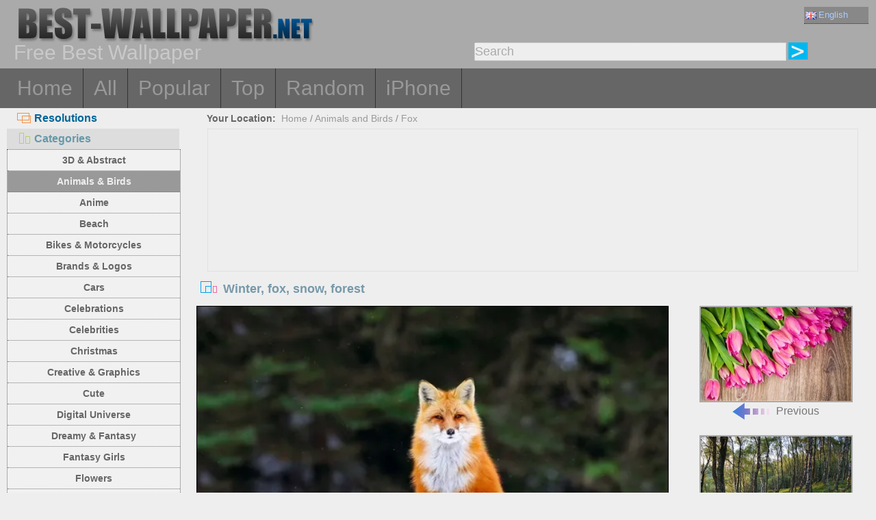

--- FILE ---
content_type: text/html; charset=utf-8
request_url: https://best-wallpaper.net/Winter-fox-snow-forest_wallpapers.html
body_size: 5501
content:
<!DOCTYPE html PUBLIC "-//W3C//DTD XHTML 1.0 Transitional//EN" "http://www.w3.org/TR/xhtml1/DTD/xhtml1-transitional.dtd">
<html xmlns="http://www.w3.org/1999/xhtml" lang="en">
<head>
<meta http-equiv="Content-Type" content="text/html; charset=utf-8" />
<title>Wallpaper Winter, fox, snow, forest 1920x1200 Picture, Image</title>
<meta name="description" content="Desktop Wallpaper Winter, fox, snow, forest 1920x1200 for PC, Mac, Laptop, Tablet, Mobile Phone" />
<meta name="viewport" content="width=device-width, minimal-ui, initial-scale=1.0, maximum-scale=1.0, user-scalable=no">
<link href="/css/pub.css?v=5" rel="stylesheet" type="text/css" />
<script type="text/javascript" src="/js/pub.js?v=2"></script>

<!--[if lt IE 9]>
  <script src="/js/respond.src.js"></script>
<![endif]-->
</head>
<body>

<div align="center">
        <div ID="wallmaxview" onclick="closemaxwall()"></div>
<div align="center" class="top_logo_s">
    <div class="max_w">
     <div class="top_logo"><span></span><a href="/"><img src="/image/logo.gif" border="0" /></a></div>    
     <div class="top_lan">
       <div class="url_lan">       
	<div class="url_lan2"><a href="https://best-wallpaper.net" lang="en"><i class="lan_en"></i>English</a></div>
	<a href="https://cn.best-wallpaper.net" lang="zh-CN"><i class="lan_cn"></i>中文</a>
	<a href="https://ja.best-wallpaper.net" lang="ja"><i class="lan_jp"></i>日本語</a>
	<a href="https://es.best-wallpaper.net" lang="es"><i class="lan_es"></i>Español</a>
	<a href="https://ru.best-wallpaper.net" lang="ru"><i class="lan_ru"></i>Русский</a>
	<a href="https://fr.best-wallpaper.net" lang="fr"><i class="lan_fr"></i>Française</a>
	<a href="https://de.best-wallpaper.net" lang="de"><i class="lan_de"></i>Deutsch</a>
	<a href="https://pt.best-wallpaper.net" lang="pt"><i class="lan_pt"></i>Portuguese</a>
	<a href="https://kr.best-wallpaper.net" lang="ko"><i class="lan_kr"></i>한국어</a>
	<a href="https://hk.best-wallpaper.net" lang="zh-TW"><i class="lan_hk"></i>繁體</a>
       </div>
     </div>
  <div style="clear:both;"></div>
     <div class="top_logo_info">Free Best Wallpaper</div>
     <div class="top_search">
	<div class="s_div2">
	  <input type="text" ID="in_txt" value="Search" class="search_input" oninput="search_kw_get()" onclick="if (document.getElementById('in_txt').value=='Search') document.getElementById('in_txt').value='';" onpropertychange="search_kw_get()" onkeypress=" if(event.keyCode==13) { search(0); return false;}" />
	  <div class="s_showlist" ID="in_txt_kw"></div>
	</div>
	<div class="s_div3"><span onclick="if (document.getElementById('in_txt').value!='Search') search(0)"></span></div>
     </div>
    </div>

  <div style="clear:both;"></div>
</div>
<div align="center" class="top_m">
    <div class="max_w">
      <div class="top_menu">
	<a href="/">Home</a>
	<a href="/All_desktop_wallpapers/page/2">All</a>
	<a href="/Most_popular_wallpapers.html">Popular</a>
	<a href="/Top_rated_wallpapers.html">Top</a>
	<a href="/Random_list_wallpapers.html">Random</a>
	<a href="/iphone/">iPhone</a></div>
    </div>
</div>

<div align="center" class="body_main">
    <div class="max_w">
      <div style="clear:both;"></div>
     <div style="position:relative; width:100%; height:auto;">
      <div class="top_p4"><span onclick="m_show(1)" ID="a1"><i class="a1"></i>Resolutions</span><span onclick="m_show(0)" ID="a2"><i class="a2"></i>Categories</span></div>
      <div style="clear:both;"></div>
<div ID="body_left" class="b_left">
      <div style="clear:both;"></div>
	<div class="c_menu" id="c_m">
	  <li><a href="/3D-and-Abstract_desktop_wallpapers.html">3D & Abstract</a></li>
	  <li><a href="/Animals-and-Birds_desktop_wallpapers.html">Animals & Birds</a></li>
	  <li><a href="/Anime_desktop_wallpapers.html">Anime</a></li>
	  <li><a href="/Beach_desktop_wallpapers.html">Beach</a></li>
	  <li><a href="/Bikes-and-Motorcycles_desktop_wallpapers.html">Bikes & Motorcycles</a></li>
	  <li><a href="/Brands-and-Logos_desktop_wallpapers.html">Brands & Logos</a></li>
	  <li><a href="/Cars_desktop_wallpapers.html">Cars</a></li>
	  <li><a href="/Celebrations_desktop_wallpapers.html">Celebrations</a></li>
	  <li><a href="/Celebrities_desktop_wallpapers.html">Celebrities</a></li>
	  <li><a href="/Christmas_desktop_wallpapers.html">Christmas</a></li>
	  <li><a href="/Creative-and-Graphics_desktop_wallpapers.html">Creative & Graphics</a></li>
	  <li><a href="/Cute_desktop_wallpapers.html">Cute</a></li>
	  <li><a href="/Digital-Universe_desktop_wallpapers.html">Digital Universe</a></li>
	  <li><a href="/Dreamy-and-Fantasy_desktop_wallpapers.html">Dreamy & Fantasy</a></li>
	  <li><a href="/Fantasy-Girls_desktop_wallpapers.html">Fantasy Girls</a></li>
	  <li><a href="/Flowers_desktop_wallpapers.html">Flowers</a></li>
	  <li><a href="/Games_desktop_wallpapers.html">Games</a></li>
	  <li><a href="/Girls_desktop_wallpapers.html">Girls</a></li>
	  <li><a href="/Love_desktop_wallpapers.html">Love</a></li>
	  <li><a href="/Movies_desktop_wallpapers.html">Movies</a></li>
	  <li><a href="/Nature-and-Landscape_desktop_wallpapers.html">Nature & Landscape</a></li>
	  <li><a href="/Others_desktop_wallpapers.html">Others</a></li>
	  <li><a href="/Paintings_desktop_wallpapers.html">Paintings</a></li>
	  <li><a href="/Planes_desktop_wallpapers.html">Planes</a></li>
	  <li><a href="/Travel-and-World_desktop_wallpapers.html">Travel & World</a></li>
	  <li><a href="/Vector-and-Designs_desktop_wallpapers.html">Vector & Designs</a></li>
	 <div style="clear:both;"></div>
	</div>

	<div class="c_menu" id="r_m">
	  <li><span>4:3/5:4 Wallpapers :</span></li>
	  <li><a href="/1024x768_desktop_wallpapers.html">1024x768 Normal</a></li>
	  <li><a href="/1280x1024_desktop_wallpapers.html">1280x1024 Normal</a></li>
	  <li><a href="/1600x1200_desktop_wallpapers.html">1600x1200 Normal</a></li>
	  <li><a href="/1920x1440_desktop_wallpapers.html">1920x1440 Normal</a></li>
	  <li><a href="/2560x1920_desktop_wallpapers.html">2560x1920 Normal</a></li>
	  <li><span>16:9 HD Wallpapers :</span></li>
	  <li><a href="/1366x768_desktop_wallpapers.html">1366x768 HD Wide</a></li>
	  <li><a href="/1600x900_desktop_wallpapers.html">1600x900 HD Wide</a></li>
	  <li><a href="/1920x1080_desktop_wallpapers.html">1920x1080 Full HD</a></li>
	  <li><a href="/2560x1440_desktop_wallpapers.html">2560x1440 QHD</a></li>
	  <li><span>16:10 Wide Wallpapers :</span></li>
	  <li><a href="/1280x800_desktop_wallpapers.html">1280x800 Wide</a></li>
	  <li><a href="/1440x900_desktop_wallpapers.html">1440x900 Wide</a></li>
	  <li><a href="/1680x1050_desktop_wallpapers.html">1680x1050 Wide</a></li>
	  <li><a href="/1920x1200_desktop_wallpapers.html">1920x1200 Wide</a></li>
	  <li><a href="/2560x1600_desktop_wallpapers.html">2560x1600 Wide</a></li>
	  <li><a href="/2880x1800_desktop_wallpapers.html">2880x1800 Wide</a></li>
	  <li><span>4K 5K 8K and Multi Monitor :</span></li>
	  <li><a href="/3840x1200_desktop_wallpapers.html">3840x1200 Multi</a></li>
	  <li><a href="/3840x2160_desktop_wallpapers.html">3840x2160 UHD 4K</a></li>
	  <li><a href="/5120x2880_desktop_wallpapers.html">5120x2880 UHD 5K</a></li>
	  <li><a href="/7680x4320_desktop_wallpapers.html">7680x4320 UHD 8K</a></li>
	 <div style="clear:both;"></div>
	</div>
</div>
<div ID="body_right" class="b_right">

      <div class="top_lca"><span>Your Location:</span>&nbsp;&nbsp;<a href="/">Home</a>  / <a href="/Animals-and-Birds_desktop_wallpapers.html">Animals and Birds</a> / <a href="/sub/Fox_desktop_wallpapers.html">Fox</a></div>
  <div style="clear:both;"></div>

      <div class="gg_ads" align="center">
<script async src="//pagead2.googlesyndication.com/pagead/js/adsbygoogle.js"></script>
<!-- auto_bw_top -->
<ins class="adsbygoogle"
     style="display:block"
     data-ad-client="ca-pub-7732465585130880"
     data-ad-slot="8879789506"
     data-ad-format="auto"></ins>
<script>
(adsbygoogle = window.adsbygoogle || []).push({});
</script>
      </div>

      <div class="top_title"><i></i>Winter, fox, snow, forest</div>
<script>set_Now_item("c_m","/Animals-and-Birds")</script>

<div class="pic_view_main">
   <div style="width:100%;height:auto;">
        <div class="pic_view">
	  <img ID="viewImg" src="https://s1.best-wallpaper.net/wallpaper/m/1403/Winter-fox-snow-forest_m.webp" data-src="https://s2.best-wallpaper.net/wallpaper/1920x1200/1403/Winter-fox-snow-forest_1920x1200.jpg" alt="Wallpaper Winter, fox, snow, forest" title="Click to view the original resolution wallpaper" onload="loadImg(this,0)" onclick="loadImg(this,1)"/>
	  <div ID="loading"><img src="/image/loading.gif" style="border:0px" /></div>
        </div>
       <div class="pic_view_pn">

	<div align="center" class="pic_view_prev">
	 <a href="/Bouquet-flowers-pink-tulips-wood-board_wallpapers.html" title="Bouquet flowers, pink tulips, wood board" ><div class="pic_view_pn_img"><img src="https://s1.best-wallpaper.net/wallpaper/s/1403/Bouquet-flowers-pink-tulips-wood-board_s.webp" alt="Bouquet flowers, pink tulips, wood board" /></div><i></i>Previous</a>
	</div>

	<div align="center" class="pic_view_next">
	 <a href="/Spring-forest-trees-grass-stone_wallpapers.html" title="Spring forest trees, grass, stone" ><div class="pic_view_pn_img"><img src="https://s1.best-wallpaper.net/wallpaper/s/1403/Spring-forest-trees-grass-stone_s.webp" alt="Spring forest trees, grass, stone" /></div>Next<i></i></a>
	</div>

	<div style="clear:both;"></div>
       </div>

  </div>

	<div class="pic_view_r">
	  <div class="pic_view_rinfo">
	   <div class="rating-text">Rate this wallpaper: </div>
	   <div class="ratingblock nonstatic">
		<ul class="unit-rating" style="width:80px;">
  		<li class="current-rating" id="rateValue" style="width:72px;">4.5000/5</li>
  		<li><a name="rt1" onclick="ratePic(1,9699)" title="1 out of 5" class="r1-unit" rel="nofollow">1</a></li>
  		<li><a name="rt2" onclick="ratePic(2,9699)" title="2 out of 5" class="r2-unit" rel="nofollow">2</a></li>
  		<li><a name="rt3" onclick="ratePic(3,9699)" title="3 out of 5" class="r3-unit" rel="nofollow">3</a></li>
  		<li><a name="rt4" onclick="ratePic(4,9699)" title="4 out of 5" class="r4-unit" rel="nofollow">4</a></li>
  		<li><a name="rt5" onclick="ratePic(5,9699)" title="5 out of 5" class="r5-unit" rel="nofollow">5</a></li>
		</ul><p>(<i id="rateUsers">14</i> votes) </p>
	   </div>
	  </div>
	  <div class="pic_view_cinfo"><b style="float:left">Categories:</b><a href="/Animals-and-Birds_desktop_wallpapers.html">Animals and Birds</a>  , <a href="/sub/Fox_desktop_wallpapers.html">Fox</a></div>
	  <div class="pic_view_tagsinfo"><b style="float:left">Tags:</b><div class="pic_view_tags"><a href="/tags/Winter.html">Winter</a><a href="/tags/Fox.html">Fox</a><a href="/tags/Snow.html">Snow</a><a href="/tags/Forest.html">Forest</a></div> <div style="float:right;margin-right:10px; word-break:keep-all; white-space: nowrap; "><b>Original resolution: </b><a href="https://s2.best-wallpaper.net/wallpaper/1920x1200/1403/Winter-fox-snow-forest_1920x1200.jpg" title="1920x1200&nbsp;Winter, fox, snow, forest Wallpaper" target="_blank">1920x1200</a></div></div>
	</div>

      <div class="gg_ads" align="center">
<script async src="//pagead2.googlesyndication.com/pagead/js/adsbygoogle.js"></script>
<!-- auto_bw_m -->
<ins class="adsbygoogle"
     style="display:block"
     data-ad-client="ca-pub-7732465585130880"
     data-ad-slot="9180130263"
     data-ad-format="auto"></ins>
<script>
(adsbygoogle = window.adsbygoogle || []).push({});
</script>
      </div>

	<div class="pic_down_info"><i></i><span>Download this wallpaper</span></div>

 	<div style="width:100%;float:left;padding-top:5px;">	
	<div class="pic_down_url">
	          <div style="width:98%;float:left; margin-left:1%;"><b>Normal 4:3/5:4 resolutions: </b><a href="https://s2.best-wallpaper.net/wallpaper/1024x768/1403/Winter-fox-snow-forest_1024x768.jpg" title="Download 1024x768 Winter, fox, snow, forest Wallpaper" target="_blank">1024x768</a><a href="https://s2.best-wallpaper.net/wallpaper/1280x1024/1403/Winter-fox-snow-forest_1280x1024.jpg" title="Download 1280x1024 Winter, fox, snow, forest Wallpaper" target="_blank">1280x1024</a><a href="https://s2.best-wallpaper.net/wallpaper/1600x1200/1403/Winter-fox-snow-forest_1600x1200.jpg" title="Download 1600x1200 Winter, fox, snow, forest Wallpaper" target="_blank">1600x1200</a></div>
	          <div style="width:98%;float:left; margin-left:1%;"><b>HD Widescreen 16:9 resolutions: </b><a href="https://s2.best-wallpaper.net/wallpaper/1366x768/1403/Winter-fox-snow-forest_1366x768.jpg" title="Download 1366x768 Winter, fox, snow, forest Wallpaper" target="_blank">1366x768</a><a href="https://s2.best-wallpaper.net/wallpaper/1600x900/1403/Winter-fox-snow-forest_1600x900.jpg" title="Download 1600x900 Winter, fox, snow, forest Wallpaper" target="_blank">1600x900</a><a href="https://s2.best-wallpaper.net/wallpaper/1920x1080/1403/Winter-fox-snow-forest_1920x1080.jpg" title="Download 1920x1080 Winter, fox, snow, forest Wallpaper" target="_blank">1920x1080</a></div>
	          <div style="width:98%;float:left; margin-left:1%;"><b>Widescreen 16:10 resolutions: </b><a href="https://s2.best-wallpaper.net/wallpaper/1280x800/1403/Winter-fox-snow-forest_1280x800.jpg" title="Download 1280x800 Winter, fox, snow, forest Wallpaper" target="_blank">1280x800</a><a href="https://s2.best-wallpaper.net/wallpaper/1440x900/1403/Winter-fox-snow-forest_1440x900.jpg" title="Download 1440x900 Winter, fox, snow, forest Wallpaper" target="_blank">1440x900</a><a href="https://s2.best-wallpaper.net/wallpaper/1680x1050/1403/Winter-fox-snow-forest_1680x1050.jpg" title="Download 1680x1050 Winter, fox, snow, forest Wallpaper" target="_blank">1680x1050</a><a href="https://s2.best-wallpaper.net/wallpaper/1920x1200/1403/Winter-fox-snow-forest_1920x1200.jpg" title="Download 1920x1200 Winter, fox, snow, forest Wallpaper" target="_blank">1920x1200 (Original)</a></div>

	          <div style="width:98%;float:left; margin-left:1%;"><b>iPhone Wallpaper: </b><a href="https://s2.best-wallpaper.net/wallpaper/iphone/1403/Winter-fox-snow-forest_iphone_320x480.jpg" title="Download 320x480 Winter, fox, snow, forest iPhone 3GS Wallpaper" target="_blank">320x480 (iPhone 3GS)</a><a href="https://s2.best-wallpaper.net/wallpaper/iphone/1403/Winter-fox-snow-forest_iphone_640x960.jpg" title="Download 640x960 Winter, fox, snow, forest iPhone 4/4S Wallpaper" target="_blank">640x960 (iPhone 4/4S)</a><a href="https://s2.best-wallpaper.net/wallpaper/iphone/1403/Winter-fox-snow-forest_iphone_640x1136.jpg" title="Download 640x1136 Winter, fox, snow, forest iPhone 5/5S/5C/SE Wallpaper" target="_blank">640x1136 (iPhone 5/5S/5C/SE)</a></div>

	</div>


	</div>
  <div style="clear:both;"></div>
</div>
  <div style="clear:both;"></div>
      <div class="pic_down_t1">Similar Wallpapers <a href="/sub/Fox_desktop_wallpapers.html">&nbsp;&gt;&gt;More...</a></div>
      <div id="imglist" class="img_list"><div class="img_list_item1"><div class="img_list_item"><a href = "/Fox-walk-in-the-wildflowers_wallpapers.html" ><img src = "https://s1.best-wallpaper.net/wallpaper/s/1703/Fox-walk-in-the-wildflowers_s.webp" alt="Preview wallpaper Fox walk in the wildflowers" /><em>6471 views</em><span>Fox walk in the wildflowers</span></a></div></div>
<div class="img_list_item1"><div class="img_list_item"><a href = "/Red-fox-rest_wallpapers.html" ><img src = "https://s1.best-wallpaper.net/wallpaper/s/1612/Red-fox-rest_s.webp" alt="Preview wallpaper Red fox rest" /><em>11080 views</em><span>Red fox rest</span></a></div></div>
<div class="img_list_item1"><div class="img_list_item"><a href = "/Fox-hunting-lake-stones_wallpapers.html" ><img src = "https://s1.best-wallpaper.net/wallpaper/s/1611/Fox-hunting-lake-stones_s.webp" alt="Preview wallpaper Fox hunting, lake, stones" /><em>7904 views</em><span>Fox hunting, lake, stones</span></a></div></div>
</div>

      <div class="gg_ads" align="center">
<script async src="//pagead2.googlesyndication.com/pagead/js/adsbygoogle.js"></script>
<!-- auto_bw_bottom -->
<ins class="adsbygoogle"
     style="display:block"
     data-ad-client="ca-pub-7732465585130880"
     data-ad-slot="7418124905"
     data-ad-format="auto"></ins>
<script>
(adsbygoogle = window.adsbygoogle || []).push({});
</script>
      </div>

  <div class="pic_view_m_info">Related Wallpapers</div>
      <div id="pgpoint" class="img_list"><div class="img_list_item1"><div class="img_list_item"><a href = "/Lion-have-a-rest-predator_wallpapers.html" ><img src = "https://s1.best-wallpaper.net/wallpaper/s/1612/Lion-have-a-rest-predator_s.webp" alt="Preview wallpaper Lion have a rest, predator" /><em>5220 views</em><span>Lion have a rest, predator</span></a></div></div>
<div class="img_list_item1"><div class="img_list_item"><a href = "/Two-white-cats-in-grass_wallpapers.html" ><img src = "https://s1.best-wallpaper.net/wallpaper/s/1611/Two-white-cats-in-grass_s.webp" alt="Preview wallpaper Two white cats in grass" /><em>5217 views</em><span>Two white cats in grass</span></a></div></div>
<div class="img_list_item1"><div class="img_list_item"><a href = "/Owl-moon-bird-at-night_wallpapers.html" ><img src = "https://s1.best-wallpaper.net/wallpaper/s/1408/Owl-moon-bird-at-night_s.webp" alt="Preview wallpaper Owl, moon, bird at night" /><em>27956 views</em><span>Owl, moon, bird at night</span></a></div></div>
<div class="img_list_item1"><div class="img_list_item"><a href = "/White-kitten-in-the-basket_wallpapers.html" ><img src = "https://s1.best-wallpaper.net/wallpaper/s/1407/White-kitten-in-the-basket_s.webp" alt="Preview wallpaper White kitten in the basket" /><em>7580 views</em><span>White kitten in the basket</span></a></div></div>
<div class="img_list_item1"><div class="img_list_item"><a href = "/Green-lizard-chameleon_wallpapers.html" ><img src = "https://s1.best-wallpaper.net/wallpaper/s/1211/Green-lizard-chameleon_s.webp" alt="Preview wallpaper Green lizard, chameleon" /><em>36582 views</em><span>Green lizard, chameleon</span></a></div></div>
<div class="img_list_item1"><div class="img_list_item"><a href = "/Parrot-birds-close-up_wallpapers.html" ><img src = "https://s1.best-wallpaper.net/wallpaper/s/1206/Parrot-birds-close-up_s.webp" alt="Preview wallpaper Parrot birds close-up" /><em>13284 views</em><span>Parrot birds close-up</span></a></div></div>
</div>
      <div style="clear:both;"></div>
    </div>
  </div>
 </div>
</div>



<div align="center" class="web_bottom">
    <div class="max_w">
     <div class="web_bottom_info">
About us | <a href="mailto:admin@best-wallpaper.net">Contact</a> | <a href="#" onclick="addtofav()">Favorite</a> | <a href="#" onclick="sethomepg()">Homepage</a> | <a href="/sitemap.xml">Sitemap</a>   Copyright (c) 2011-2026 <a href="https://best-wallpaper.net">best-wallpaper.net</a>&nbsp;&nbsp;<font id="times"></font><br />
Site all the wallpaper, are collected from Internet, belongs to original author, please do not used for commercial purposes! 
     </div>
   </div>
</div>

</div>


<script async src="https://c1.best-wallpaper.net/ct.js.2.9699"></script>

<script>
  (function(i,s,o,g,r,a,m){i['GoogleAnalyticsObject']=r;i[r]=i[r]||function(){
  (i[r].q=i[r].q||[]).push(arguments)},i[r].l=1*new Date();a=s.createElement(o),
  m=s.getElementsByTagName(o)[0];a.async=1;a.src=g;m.parentNode.insertBefore(a,m)
  })(window,document,'script','//www.google-analytics.com/analytics.js','ga');

  ga('create', 'UA-10568898-5', 'auto');
  ga('send', 'pageview');

</script>

</body>
</html>

--- FILE ---
content_type: text/html; charset=utf-8
request_url: https://www.google.com/recaptcha/api2/aframe
body_size: 267
content:
<!DOCTYPE HTML><html><head><meta http-equiv="content-type" content="text/html; charset=UTF-8"></head><body><script nonce="W2DV8e6_QKV9AhSuCzaHSw">/** Anti-fraud and anti-abuse applications only. See google.com/recaptcha */ try{var clients={'sodar':'https://pagead2.googlesyndication.com/pagead/sodar?'};window.addEventListener("message",function(a){try{if(a.source===window.parent){var b=JSON.parse(a.data);var c=clients[b['id']];if(c){var d=document.createElement('img');d.src=c+b['params']+'&rc='+(localStorage.getItem("rc::a")?sessionStorage.getItem("rc::b"):"");window.document.body.appendChild(d);sessionStorage.setItem("rc::e",parseInt(sessionStorage.getItem("rc::e")||0)+1);localStorage.setItem("rc::h",'1769783528176');}}}catch(b){}});window.parent.postMessage("_grecaptcha_ready", "*");}catch(b){}</script></body></html>